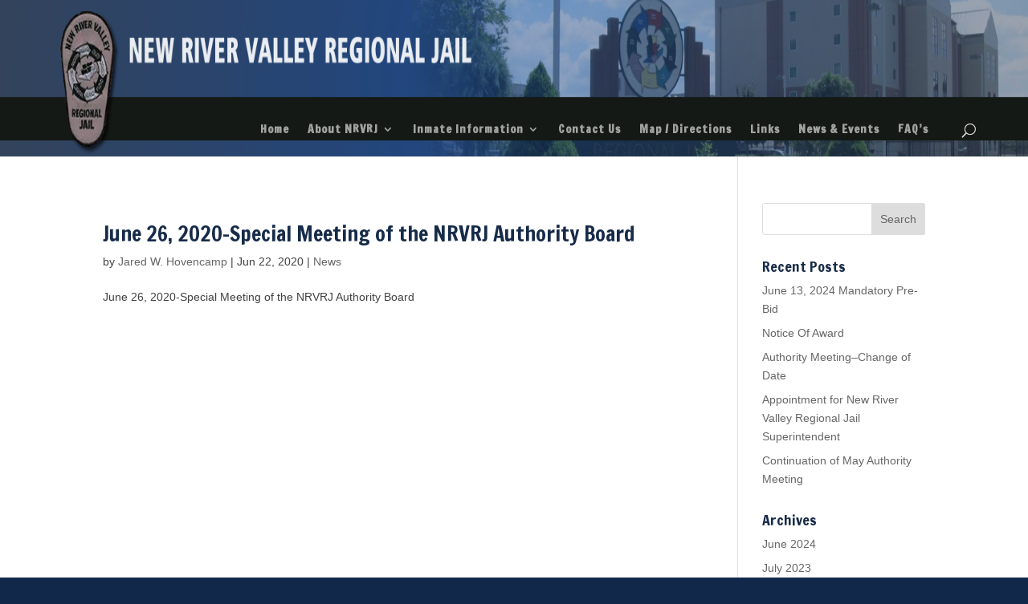

--- FILE ---
content_type: text/html; charset=UTF-8
request_url: http://www.nrvrj.org/2020/06/
body_size: 13546
content:
<!DOCTYPE html>
<html lang="en-US">
<head>
	<meta charset="UTF-8" />
<meta http-equiv="X-UA-Compatible" content="IE=edge">
	<link rel="pingback" href="http://www.nrvrj.org/xmlrpc.php" />

	<script type="text/javascript">
		document.documentElement.className = 'js';
	</script>

	<meta name='robots' content='noindex, follow' />

	<!-- This site is optimized with the Yoast SEO plugin v26.1.1 - https://yoast.com/wordpress/plugins/seo/ -->
	<title>June 2020 | New River Valley Regional Jail</title>
	<meta property="og:locale" content="en_US" />
	<meta property="og:type" content="website" />
	<meta property="og:title" content="June 2020 | New River Valley Regional Jail" />
	<meta property="og:url" content="http://www.nrvrj.org/2020/06/" />
	<meta property="og:site_name" content="New River Valley Regional Jail" />
	<meta name="twitter:card" content="summary_large_image" />
	<script type="application/ld+json" class="yoast-schema-graph">{"@context":"https://schema.org","@graph":[{"@type":"CollectionPage","@id":"http://www.nrvrj.org/2020/06/","url":"http://www.nrvrj.org/2020/06/","name":"June 2020 | New River Valley Regional Jail","isPartOf":{"@id":"http://www.nrvrj.org/#website"},"breadcrumb":{"@id":"http://www.nrvrj.org/2020/06/#breadcrumb"},"inLanguage":"en-US"},{"@type":"BreadcrumbList","@id":"http://www.nrvrj.org/2020/06/#breadcrumb","itemListElement":[{"@type":"ListItem","position":1,"name":"Home","item":"http://www.nrvrj.org/"},{"@type":"ListItem","position":2,"name":"Archives for June 2020"}]},{"@type":"WebSite","@id":"http://www.nrvrj.org/#website","url":"http://www.nrvrj.org/","name":"New River Valley Regional Jail","description":"","potentialAction":[{"@type":"SearchAction","target":{"@type":"EntryPoint","urlTemplate":"http://www.nrvrj.org/?s={search_term_string}"},"query-input":{"@type":"PropertyValueSpecification","valueRequired":true,"valueName":"search_term_string"}}],"inLanguage":"en-US"}]}</script>
	<!-- / Yoast SEO plugin. -->


<link rel='dns-prefetch' href='//www.nrvrj.org' />
<link rel='dns-prefetch' href='//fonts.googleapis.com' />
<link rel="alternate" type="application/rss+xml" title="New River Valley Regional Jail &raquo; Feed" href="http://www.nrvrj.org/feed/" />
<script type="text/javascript">
/* <![CDATA[ */
window._wpemojiSettings = {"baseUrl":"https:\/\/s.w.org\/images\/core\/emoji\/16.0.1\/72x72\/","ext":".png","svgUrl":"https:\/\/s.w.org\/images\/core\/emoji\/16.0.1\/svg\/","svgExt":".svg","source":{"concatemoji":"http:\/\/www.nrvrj.org\/wp-includes\/js\/wp-emoji-release.min.js?ver=6.8.3"}};
/*! This file is auto-generated */
!function(s,n){var o,i,e;function c(e){try{var t={supportTests:e,timestamp:(new Date).valueOf()};sessionStorage.setItem(o,JSON.stringify(t))}catch(e){}}function p(e,t,n){e.clearRect(0,0,e.canvas.width,e.canvas.height),e.fillText(t,0,0);var t=new Uint32Array(e.getImageData(0,0,e.canvas.width,e.canvas.height).data),a=(e.clearRect(0,0,e.canvas.width,e.canvas.height),e.fillText(n,0,0),new Uint32Array(e.getImageData(0,0,e.canvas.width,e.canvas.height).data));return t.every(function(e,t){return e===a[t]})}function u(e,t){e.clearRect(0,0,e.canvas.width,e.canvas.height),e.fillText(t,0,0);for(var n=e.getImageData(16,16,1,1),a=0;a<n.data.length;a++)if(0!==n.data[a])return!1;return!0}function f(e,t,n,a){switch(t){case"flag":return n(e,"\ud83c\udff3\ufe0f\u200d\u26a7\ufe0f","\ud83c\udff3\ufe0f\u200b\u26a7\ufe0f")?!1:!n(e,"\ud83c\udde8\ud83c\uddf6","\ud83c\udde8\u200b\ud83c\uddf6")&&!n(e,"\ud83c\udff4\udb40\udc67\udb40\udc62\udb40\udc65\udb40\udc6e\udb40\udc67\udb40\udc7f","\ud83c\udff4\u200b\udb40\udc67\u200b\udb40\udc62\u200b\udb40\udc65\u200b\udb40\udc6e\u200b\udb40\udc67\u200b\udb40\udc7f");case"emoji":return!a(e,"\ud83e\udedf")}return!1}function g(e,t,n,a){var r="undefined"!=typeof WorkerGlobalScope&&self instanceof WorkerGlobalScope?new OffscreenCanvas(300,150):s.createElement("canvas"),o=r.getContext("2d",{willReadFrequently:!0}),i=(o.textBaseline="top",o.font="600 32px Arial",{});return e.forEach(function(e){i[e]=t(o,e,n,a)}),i}function t(e){var t=s.createElement("script");t.src=e,t.defer=!0,s.head.appendChild(t)}"undefined"!=typeof Promise&&(o="wpEmojiSettingsSupports",i=["flag","emoji"],n.supports={everything:!0,everythingExceptFlag:!0},e=new Promise(function(e){s.addEventListener("DOMContentLoaded",e,{once:!0})}),new Promise(function(t){var n=function(){try{var e=JSON.parse(sessionStorage.getItem(o));if("object"==typeof e&&"number"==typeof e.timestamp&&(new Date).valueOf()<e.timestamp+604800&&"object"==typeof e.supportTests)return e.supportTests}catch(e){}return null}();if(!n){if("undefined"!=typeof Worker&&"undefined"!=typeof OffscreenCanvas&&"undefined"!=typeof URL&&URL.createObjectURL&&"undefined"!=typeof Blob)try{var e="postMessage("+g.toString()+"("+[JSON.stringify(i),f.toString(),p.toString(),u.toString()].join(",")+"));",a=new Blob([e],{type:"text/javascript"}),r=new Worker(URL.createObjectURL(a),{name:"wpTestEmojiSupports"});return void(r.onmessage=function(e){c(n=e.data),r.terminate(),t(n)})}catch(e){}c(n=g(i,f,p,u))}t(n)}).then(function(e){for(var t in e)n.supports[t]=e[t],n.supports.everything=n.supports.everything&&n.supports[t],"flag"!==t&&(n.supports.everythingExceptFlag=n.supports.everythingExceptFlag&&n.supports[t]);n.supports.everythingExceptFlag=n.supports.everythingExceptFlag&&!n.supports.flag,n.DOMReady=!1,n.readyCallback=function(){n.DOMReady=!0}}).then(function(){return e}).then(function(){var e;n.supports.everything||(n.readyCallback(),(e=n.source||{}).concatemoji?t(e.concatemoji):e.wpemoji&&e.twemoji&&(t(e.twemoji),t(e.wpemoji)))}))}((window,document),window._wpemojiSettings);
/* ]]> */
</script>
<meta content="Divi v.1.0.0" name="generator"/><style id='wp-emoji-styles-inline-css' type='text/css'>

	img.wp-smiley, img.emoji {
		display: inline !important;
		border: none !important;
		box-shadow: none !important;
		height: 1em !important;
		width: 1em !important;
		margin: 0 0.07em !important;
		vertical-align: -0.1em !important;
		background: none !important;
		padding: 0 !important;
	}
</style>
<link rel='stylesheet' id='wp-block-library-css' href='http://www.nrvrj.org/wp-includes/css/dist/block-library/style.min.css?ver=6.8.3' type='text/css' media='all' />
<style id='wp-block-library-theme-inline-css' type='text/css'>
.wp-block-audio :where(figcaption){color:#555;font-size:13px;text-align:center}.is-dark-theme .wp-block-audio :where(figcaption){color:#ffffffa6}.wp-block-audio{margin:0 0 1em}.wp-block-code{border:1px solid #ccc;border-radius:4px;font-family:Menlo,Consolas,monaco,monospace;padding:.8em 1em}.wp-block-embed :where(figcaption){color:#555;font-size:13px;text-align:center}.is-dark-theme .wp-block-embed :where(figcaption){color:#ffffffa6}.wp-block-embed{margin:0 0 1em}.blocks-gallery-caption{color:#555;font-size:13px;text-align:center}.is-dark-theme .blocks-gallery-caption{color:#ffffffa6}:root :where(.wp-block-image figcaption){color:#555;font-size:13px;text-align:center}.is-dark-theme :root :where(.wp-block-image figcaption){color:#ffffffa6}.wp-block-image{margin:0 0 1em}.wp-block-pullquote{border-bottom:4px solid;border-top:4px solid;color:currentColor;margin-bottom:1.75em}.wp-block-pullquote cite,.wp-block-pullquote footer,.wp-block-pullquote__citation{color:currentColor;font-size:.8125em;font-style:normal;text-transform:uppercase}.wp-block-quote{border-left:.25em solid;margin:0 0 1.75em;padding-left:1em}.wp-block-quote cite,.wp-block-quote footer{color:currentColor;font-size:.8125em;font-style:normal;position:relative}.wp-block-quote:where(.has-text-align-right){border-left:none;border-right:.25em solid;padding-left:0;padding-right:1em}.wp-block-quote:where(.has-text-align-center){border:none;padding-left:0}.wp-block-quote.is-large,.wp-block-quote.is-style-large,.wp-block-quote:where(.is-style-plain){border:none}.wp-block-search .wp-block-search__label{font-weight:700}.wp-block-search__button{border:1px solid #ccc;padding:.375em .625em}:where(.wp-block-group.has-background){padding:1.25em 2.375em}.wp-block-separator.has-css-opacity{opacity:.4}.wp-block-separator{border:none;border-bottom:2px solid;margin-left:auto;margin-right:auto}.wp-block-separator.has-alpha-channel-opacity{opacity:1}.wp-block-separator:not(.is-style-wide):not(.is-style-dots){width:100px}.wp-block-separator.has-background:not(.is-style-dots){border-bottom:none;height:1px}.wp-block-separator.has-background:not(.is-style-wide):not(.is-style-dots){height:2px}.wp-block-table{margin:0 0 1em}.wp-block-table td,.wp-block-table th{word-break:normal}.wp-block-table :where(figcaption){color:#555;font-size:13px;text-align:center}.is-dark-theme .wp-block-table :where(figcaption){color:#ffffffa6}.wp-block-video :where(figcaption){color:#555;font-size:13px;text-align:center}.is-dark-theme .wp-block-video :where(figcaption){color:#ffffffa6}.wp-block-video{margin:0 0 1em}:root :where(.wp-block-template-part.has-background){margin-bottom:0;margin-top:0;padding:1.25em 2.375em}
</style>
<style id='global-styles-inline-css' type='text/css'>
:root{--wp--preset--aspect-ratio--square: 1;--wp--preset--aspect-ratio--4-3: 4/3;--wp--preset--aspect-ratio--3-4: 3/4;--wp--preset--aspect-ratio--3-2: 3/2;--wp--preset--aspect-ratio--2-3: 2/3;--wp--preset--aspect-ratio--16-9: 16/9;--wp--preset--aspect-ratio--9-16: 9/16;--wp--preset--color--black: #000000;--wp--preset--color--cyan-bluish-gray: #abb8c3;--wp--preset--color--white: #ffffff;--wp--preset--color--pale-pink: #f78da7;--wp--preset--color--vivid-red: #cf2e2e;--wp--preset--color--luminous-vivid-orange: #ff6900;--wp--preset--color--luminous-vivid-amber: #fcb900;--wp--preset--color--light-green-cyan: #7bdcb5;--wp--preset--color--vivid-green-cyan: #00d084;--wp--preset--color--pale-cyan-blue: #8ed1fc;--wp--preset--color--vivid-cyan-blue: #0693e3;--wp--preset--color--vivid-purple: #9b51e0;--wp--preset--gradient--vivid-cyan-blue-to-vivid-purple: linear-gradient(135deg,rgba(6,147,227,1) 0%,rgb(155,81,224) 100%);--wp--preset--gradient--light-green-cyan-to-vivid-green-cyan: linear-gradient(135deg,rgb(122,220,180) 0%,rgb(0,208,130) 100%);--wp--preset--gradient--luminous-vivid-amber-to-luminous-vivid-orange: linear-gradient(135deg,rgba(252,185,0,1) 0%,rgba(255,105,0,1) 100%);--wp--preset--gradient--luminous-vivid-orange-to-vivid-red: linear-gradient(135deg,rgba(255,105,0,1) 0%,rgb(207,46,46) 100%);--wp--preset--gradient--very-light-gray-to-cyan-bluish-gray: linear-gradient(135deg,rgb(238,238,238) 0%,rgb(169,184,195) 100%);--wp--preset--gradient--cool-to-warm-spectrum: linear-gradient(135deg,rgb(74,234,220) 0%,rgb(151,120,209) 20%,rgb(207,42,186) 40%,rgb(238,44,130) 60%,rgb(251,105,98) 80%,rgb(254,248,76) 100%);--wp--preset--gradient--blush-light-purple: linear-gradient(135deg,rgb(255,206,236) 0%,rgb(152,150,240) 100%);--wp--preset--gradient--blush-bordeaux: linear-gradient(135deg,rgb(254,205,165) 0%,rgb(254,45,45) 50%,rgb(107,0,62) 100%);--wp--preset--gradient--luminous-dusk: linear-gradient(135deg,rgb(255,203,112) 0%,rgb(199,81,192) 50%,rgb(65,88,208) 100%);--wp--preset--gradient--pale-ocean: linear-gradient(135deg,rgb(255,245,203) 0%,rgb(182,227,212) 50%,rgb(51,167,181) 100%);--wp--preset--gradient--electric-grass: linear-gradient(135deg,rgb(202,248,128) 0%,rgb(113,206,126) 100%);--wp--preset--gradient--midnight: linear-gradient(135deg,rgb(2,3,129) 0%,rgb(40,116,252) 100%);--wp--preset--font-size--small: 13px;--wp--preset--font-size--medium: 20px;--wp--preset--font-size--large: 36px;--wp--preset--font-size--x-large: 42px;--wp--preset--spacing--20: 0.44rem;--wp--preset--spacing--30: 0.67rem;--wp--preset--spacing--40: 1rem;--wp--preset--spacing--50: 1.5rem;--wp--preset--spacing--60: 2.25rem;--wp--preset--spacing--70: 3.38rem;--wp--preset--spacing--80: 5.06rem;--wp--preset--shadow--natural: 6px 6px 9px rgba(0, 0, 0, 0.2);--wp--preset--shadow--deep: 12px 12px 50px rgba(0, 0, 0, 0.4);--wp--preset--shadow--sharp: 6px 6px 0px rgba(0, 0, 0, 0.2);--wp--preset--shadow--outlined: 6px 6px 0px -3px rgba(255, 255, 255, 1), 6px 6px rgba(0, 0, 0, 1);--wp--preset--shadow--crisp: 6px 6px 0px rgba(0, 0, 0, 1);}:root { --wp--style--global--content-size: 823px;--wp--style--global--wide-size: 1080px; }:where(body) { margin: 0; }.wp-site-blocks > .alignleft { float: left; margin-right: 2em; }.wp-site-blocks > .alignright { float: right; margin-left: 2em; }.wp-site-blocks > .aligncenter { justify-content: center; margin-left: auto; margin-right: auto; }:where(.is-layout-flex){gap: 0.5em;}:where(.is-layout-grid){gap: 0.5em;}.is-layout-flow > .alignleft{float: left;margin-inline-start: 0;margin-inline-end: 2em;}.is-layout-flow > .alignright{float: right;margin-inline-start: 2em;margin-inline-end: 0;}.is-layout-flow > .aligncenter{margin-left: auto !important;margin-right: auto !important;}.is-layout-constrained > .alignleft{float: left;margin-inline-start: 0;margin-inline-end: 2em;}.is-layout-constrained > .alignright{float: right;margin-inline-start: 2em;margin-inline-end: 0;}.is-layout-constrained > .aligncenter{margin-left: auto !important;margin-right: auto !important;}.is-layout-constrained > :where(:not(.alignleft):not(.alignright):not(.alignfull)){max-width: var(--wp--style--global--content-size);margin-left: auto !important;margin-right: auto !important;}.is-layout-constrained > .alignwide{max-width: var(--wp--style--global--wide-size);}body .is-layout-flex{display: flex;}.is-layout-flex{flex-wrap: wrap;align-items: center;}.is-layout-flex > :is(*, div){margin: 0;}body .is-layout-grid{display: grid;}.is-layout-grid > :is(*, div){margin: 0;}body{padding-top: 0px;padding-right: 0px;padding-bottom: 0px;padding-left: 0px;}:root :where(.wp-element-button, .wp-block-button__link){background-color: #32373c;border-width: 0;color: #fff;font-family: inherit;font-size: inherit;line-height: inherit;padding: calc(0.667em + 2px) calc(1.333em + 2px);text-decoration: none;}.has-black-color{color: var(--wp--preset--color--black) !important;}.has-cyan-bluish-gray-color{color: var(--wp--preset--color--cyan-bluish-gray) !important;}.has-white-color{color: var(--wp--preset--color--white) !important;}.has-pale-pink-color{color: var(--wp--preset--color--pale-pink) !important;}.has-vivid-red-color{color: var(--wp--preset--color--vivid-red) !important;}.has-luminous-vivid-orange-color{color: var(--wp--preset--color--luminous-vivid-orange) !important;}.has-luminous-vivid-amber-color{color: var(--wp--preset--color--luminous-vivid-amber) !important;}.has-light-green-cyan-color{color: var(--wp--preset--color--light-green-cyan) !important;}.has-vivid-green-cyan-color{color: var(--wp--preset--color--vivid-green-cyan) !important;}.has-pale-cyan-blue-color{color: var(--wp--preset--color--pale-cyan-blue) !important;}.has-vivid-cyan-blue-color{color: var(--wp--preset--color--vivid-cyan-blue) !important;}.has-vivid-purple-color{color: var(--wp--preset--color--vivid-purple) !important;}.has-black-background-color{background-color: var(--wp--preset--color--black) !important;}.has-cyan-bluish-gray-background-color{background-color: var(--wp--preset--color--cyan-bluish-gray) !important;}.has-white-background-color{background-color: var(--wp--preset--color--white) !important;}.has-pale-pink-background-color{background-color: var(--wp--preset--color--pale-pink) !important;}.has-vivid-red-background-color{background-color: var(--wp--preset--color--vivid-red) !important;}.has-luminous-vivid-orange-background-color{background-color: var(--wp--preset--color--luminous-vivid-orange) !important;}.has-luminous-vivid-amber-background-color{background-color: var(--wp--preset--color--luminous-vivid-amber) !important;}.has-light-green-cyan-background-color{background-color: var(--wp--preset--color--light-green-cyan) !important;}.has-vivid-green-cyan-background-color{background-color: var(--wp--preset--color--vivid-green-cyan) !important;}.has-pale-cyan-blue-background-color{background-color: var(--wp--preset--color--pale-cyan-blue) !important;}.has-vivid-cyan-blue-background-color{background-color: var(--wp--preset--color--vivid-cyan-blue) !important;}.has-vivid-purple-background-color{background-color: var(--wp--preset--color--vivid-purple) !important;}.has-black-border-color{border-color: var(--wp--preset--color--black) !important;}.has-cyan-bluish-gray-border-color{border-color: var(--wp--preset--color--cyan-bluish-gray) !important;}.has-white-border-color{border-color: var(--wp--preset--color--white) !important;}.has-pale-pink-border-color{border-color: var(--wp--preset--color--pale-pink) !important;}.has-vivid-red-border-color{border-color: var(--wp--preset--color--vivid-red) !important;}.has-luminous-vivid-orange-border-color{border-color: var(--wp--preset--color--luminous-vivid-orange) !important;}.has-luminous-vivid-amber-border-color{border-color: var(--wp--preset--color--luminous-vivid-amber) !important;}.has-light-green-cyan-border-color{border-color: var(--wp--preset--color--light-green-cyan) !important;}.has-vivid-green-cyan-border-color{border-color: var(--wp--preset--color--vivid-green-cyan) !important;}.has-pale-cyan-blue-border-color{border-color: var(--wp--preset--color--pale-cyan-blue) !important;}.has-vivid-cyan-blue-border-color{border-color: var(--wp--preset--color--vivid-cyan-blue) !important;}.has-vivid-purple-border-color{border-color: var(--wp--preset--color--vivid-purple) !important;}.has-vivid-cyan-blue-to-vivid-purple-gradient-background{background: var(--wp--preset--gradient--vivid-cyan-blue-to-vivid-purple) !important;}.has-light-green-cyan-to-vivid-green-cyan-gradient-background{background: var(--wp--preset--gradient--light-green-cyan-to-vivid-green-cyan) !important;}.has-luminous-vivid-amber-to-luminous-vivid-orange-gradient-background{background: var(--wp--preset--gradient--luminous-vivid-amber-to-luminous-vivid-orange) !important;}.has-luminous-vivid-orange-to-vivid-red-gradient-background{background: var(--wp--preset--gradient--luminous-vivid-orange-to-vivid-red) !important;}.has-very-light-gray-to-cyan-bluish-gray-gradient-background{background: var(--wp--preset--gradient--very-light-gray-to-cyan-bluish-gray) !important;}.has-cool-to-warm-spectrum-gradient-background{background: var(--wp--preset--gradient--cool-to-warm-spectrum) !important;}.has-blush-light-purple-gradient-background{background: var(--wp--preset--gradient--blush-light-purple) !important;}.has-blush-bordeaux-gradient-background{background: var(--wp--preset--gradient--blush-bordeaux) !important;}.has-luminous-dusk-gradient-background{background: var(--wp--preset--gradient--luminous-dusk) !important;}.has-pale-ocean-gradient-background{background: var(--wp--preset--gradient--pale-ocean) !important;}.has-electric-grass-gradient-background{background: var(--wp--preset--gradient--electric-grass) !important;}.has-midnight-gradient-background{background: var(--wp--preset--gradient--midnight) !important;}.has-small-font-size{font-size: var(--wp--preset--font-size--small) !important;}.has-medium-font-size{font-size: var(--wp--preset--font-size--medium) !important;}.has-large-font-size{font-size: var(--wp--preset--font-size--large) !important;}.has-x-large-font-size{font-size: var(--wp--preset--font-size--x-large) !important;}
:where(.wp-block-post-template.is-layout-flex){gap: 1.25em;}:where(.wp-block-post-template.is-layout-grid){gap: 1.25em;}
:where(.wp-block-columns.is-layout-flex){gap: 2em;}:where(.wp-block-columns.is-layout-grid){gap: 2em;}
:root :where(.wp-block-pullquote){font-size: 1.5em;line-height: 1.6;}
</style>
<link rel='stylesheet' id='et_monarch-css-css' href='http://www.nrvrj.org/wp-content/plugins/monarch/css/style.css?ver=1.4.14' type='text/css' media='all' />
<link rel='stylesheet' id='et-gf-open-sans-css' href='http://fonts.googleapis.com/css?family=Open+Sans:400,700' type='text/css' media='all' />
<link rel='stylesheet' id='divi-style-parent-css' href='http://www.nrvrj.org/wp-content/themes/Divi/style-static.min.css?ver=4.27.4' type='text/css' media='all' />
<link rel='stylesheet' id='divi-style-css' href='http://www.nrvrj.org/wp-content/themes/Divi-child/style.css?ver=4.27.4' type='text/css' media='all' />
<script type="text/javascript" src="http://www.nrvrj.org/wp-includes/js/jquery/jquery.min.js?ver=3.7.1" id="jquery-core-js"></script>
<script type="text/javascript" src="http://www.nrvrj.org/wp-includes/js/jquery/jquery-migrate.min.js?ver=3.4.1" id="jquery-migrate-js"></script>
<script type="text/javascript" src="http://www.nrvrj.org/wp-content/plugins/google-analyticator/external-tracking.min.js?ver=6.5.7" id="ga-external-tracking-js"></script>
<link rel="https://api.w.org/" href="http://www.nrvrj.org/wp-json/" /><link rel="EditURI" type="application/rsd+xml" title="RSD" href="http://www.nrvrj.org/xmlrpc.php?rsd" />
<meta name="generator" content="WordPress 6.8.3" />
	<!-- Google tag (gtag.js) -->
	<script async src="https://www.googletagmanager.com/gtag/js?id=G-26NW7TV24R"></script>
	<script>
	  window.dataLayer = window.dataLayer || [];
	  function gtag(){dataLayer.push(arguments);}
	  gtag('js', new Date());

	  gtag('config', "G-26NW7TV24R");
	</script>
<style type="text/css" id="et-social-custom-css">
				
			</style><meta name="viewport" content="width=device-width, initial-scale=1.0, maximum-scale=1.0, user-scalable=0" /><style type="text/css" id="custom-background-css">
body.custom-background { background-color: #11284a; background-image: url("http://www.nrvrj.org/wp-content/uploads/2016/11/new-river-valley-regional-jail-va.jpg"); background-position: center top; background-size: auto; background-repeat: repeat-y; background-attachment: scroll; }
</style>
	<!-- Google Analytics Tracking by Google Analyticator 6.5.7 -->
<script type="text/javascript">
    var analyticsFileTypes = [];
    var analyticsSnippet = 'disabled';
    var analyticsEventTracking = 'enabled';
</script>
<script type="text/javascript">
	(function(i,s,o,g,r,a,m){i['GoogleAnalyticsObject']=r;i[r]=i[r]||function(){
	(i[r].q=i[r].q||[]).push(arguments)},i[r].l=1*new Date();a=s.createElement(o),
	m=s.getElementsByTagName(o)[0];a.async=1;a.src=g;m.parentNode.insertBefore(a,m)
	})(window,document,'script','//www.google-analytics.com/analytics.js','ga');
	ga('create', 'UA-88679282-1', 'auto');
 
	ga('send', 'pageview');
</script>
<style id="et-divi-customizer-global-cached-inline-styles">body,.et_pb_column_1_2 .et_quote_content blockquote cite,.et_pb_column_1_2 .et_link_content a.et_link_main_url,.et_pb_column_1_3 .et_quote_content blockquote cite,.et_pb_column_3_8 .et_quote_content blockquote cite,.et_pb_column_1_4 .et_quote_content blockquote cite,.et_pb_blog_grid .et_quote_content blockquote cite,.et_pb_column_1_3 .et_link_content a.et_link_main_url,.et_pb_column_3_8 .et_link_content a.et_link_main_url,.et_pb_column_1_4 .et_link_content a.et_link_main_url,.et_pb_blog_grid .et_link_content a.et_link_main_url,body .et_pb_bg_layout_light .et_pb_post p,body .et_pb_bg_layout_dark .et_pb_post p{font-size:14px}.et_pb_slide_content,.et_pb_best_value{font-size:15px}body{color:#424242}h1,h2,h3,h4,h5,h6{color:#172b49}#et_search_icon:hover,.mobile_menu_bar:before,.mobile_menu_bar:after,.et_toggle_slide_menu:after,.et-social-icon a:hover,.et_pb_sum,.et_pb_pricing li a,.et_pb_pricing_table_button,.et_overlay:before,.entry-summary p.price ins,.et_pb_member_social_links a:hover,.et_pb_widget li a:hover,.et_pb_filterable_portfolio .et_pb_portfolio_filters li a.active,.et_pb_filterable_portfolio .et_pb_portofolio_pagination ul li a.active,.et_pb_gallery .et_pb_gallery_pagination ul li a.active,.wp-pagenavi span.current,.wp-pagenavi a:hover,.nav-single a,.tagged_as a,.posted_in a{color:#162a49}.et_pb_contact_submit,.et_password_protected_form .et_submit_button,.et_pb_bg_layout_light .et_pb_newsletter_button,.comment-reply-link,.form-submit .et_pb_button,.et_pb_bg_layout_light .et_pb_promo_button,.et_pb_bg_layout_light .et_pb_more_button,.et_pb_contact p input[type="checkbox"]:checked+label i:before,.et_pb_bg_layout_light.et_pb_module.et_pb_button{color:#162a49}.footer-widget h4{color:#162a49}.et-search-form,.nav li ul,.et_mobile_menu,.footer-widget li:before,.et_pb_pricing li:before,blockquote{border-color:#162a49}.et_pb_counter_amount,.et_pb_featured_table .et_pb_pricing_heading,.et_quote_content,.et_link_content,.et_audio_content,.et_pb_post_slider.et_pb_bg_layout_dark,.et_slide_in_menu_container,.et_pb_contact p input[type="radio"]:checked+label i:before{background-color:#162a49}a{color:#11284a}#main-header,#main-header .nav li ul,.et-search-form,#main-header .et_mobile_menu{background-color:#162a49}.nav li ul{border-color:rgba(255,255,255,0.85)}.et_secondary_nav_enabled #page-container #top-header{background-color:#494949!important}#et-secondary-nav li ul{background-color:#494949}#et-secondary-nav li ul{background-color:#3a3a3a}.et_header_style_centered .mobile_nav .select_page,.et_header_style_split .mobile_nav .select_page,.et_nav_text_color_light #top-menu>li>a,.et_nav_text_color_dark #top-menu>li>a,#top-menu a,.et_mobile_menu li a,.et_nav_text_color_light .et_mobile_menu li a,.et_nav_text_color_dark .et_mobile_menu li a,#et_search_icon:before,.et_search_form_container input,span.et_close_search_field:after,#et-top-navigation .et-cart-info{color:rgba(255,255,255,0.6)}.et_search_form_container input::-moz-placeholder{color:rgba(255,255,255,0.6)}.et_search_form_container input::-webkit-input-placeholder{color:rgba(255,255,255,0.6)}.et_search_form_container input:-ms-input-placeholder{color:rgba(255,255,255,0.6)}#top-menu li a{font-size:17px}body.et_vertical_nav .container.et_search_form_container .et-search-form input{font-size:17px!important}#top-menu li a,.et_search_form_container input{letter-spacing:1px}.et_search_form_container input::-moz-placeholder{letter-spacing:1px}.et_search_form_container input::-webkit-input-placeholder{letter-spacing:1px}.et_search_form_container input:-ms-input-placeholder{letter-spacing:1px}#top-menu li.current-menu-ancestor>a,#top-menu li.current-menu-item>a,#top-menu li.current_page_item>a{color:rgba(255,255,255,0.81)}#main-footer .footer-widget h4,#main-footer .widget_block h1,#main-footer .widget_block h2,#main-footer .widget_block h3,#main-footer .widget_block h4,#main-footer .widget_block h5,#main-footer .widget_block h6{color:#adadad}.footer-widget li:before{border-color:#ffffff}.footer-widget,.footer-widget li,.footer-widget li a,#footer-info{font-size:16px}#footer-widgets .footer-widget li:before{top:10.6px}body .et_pb_button{background-color:#c1c1c1;border-width:1px!important;border-color:#1e73be}body.et_pb_button_helper_class .et_pb_button,body.et_pb_button_helper_class .et_pb_module.et_pb_button{color:#0a0a0a}@media only screen and (min-width:981px){.et_pb_section{padding:2% 0}.et_pb_fullwidth_section{padding:0}.et_pb_row{padding:1% 0}#main-footer .footer-widget h4,#main-footer .widget_block h1,#main-footer .widget_block h2,#main-footer .widget_block h3,#main-footer .widget_block h4,#main-footer .widget_block h5,#main-footer .widget_block h6{font-size:25px}.et_header_style_left #et-top-navigation,.et_header_style_split #et-top-navigation{padding:15px 0 0 0}.et_header_style_left #et-top-navigation nav>ul>li>a,.et_header_style_split #et-top-navigation nav>ul>li>a{padding-bottom:15px}.et_header_style_split .centered-inline-logo-wrap{width:30px;margin:-30px 0}.et_header_style_split .centered-inline-logo-wrap #logo{max-height:30px}.et_pb_svg_logo.et_header_style_split .centered-inline-logo-wrap #logo{height:30px}.et_header_style_centered #top-menu>li>a{padding-bottom:5px}.et_header_style_slide #et-top-navigation,.et_header_style_fullscreen #et-top-navigation{padding:6px 0 6px 0!important}.et_header_style_centered #main-header .logo_container{height:30px}#logo{max-height:48%}.et_pb_svg_logo #logo{height:48%}.et_header_style_centered.et_hide_primary_logo #main-header:not(.et-fixed-header) .logo_container,.et_header_style_centered.et_hide_fixed_logo #main-header.et-fixed-header .logo_container{height:5.4px}.et_fixed_nav #page-container .et-fixed-header#top-header{background-color:#494949!important}.et_fixed_nav #page-container .et-fixed-header#top-header #et-secondary-nav li ul{background-color:#494949}.et-fixed-header #top-menu a,.et-fixed-header #et_search_icon:before,.et-fixed-header #et_top_search .et-search-form input,.et-fixed-header .et_search_form_container input,.et-fixed-header .et_close_search_field:after,.et-fixed-header #et-top-navigation .et-cart-info{color:rgba(255,255,255,0.6)!important}.et-fixed-header .et_search_form_container input::-moz-placeholder{color:rgba(255,255,255,0.6)!important}.et-fixed-header .et_search_form_container input::-webkit-input-placeholder{color:rgba(255,255,255,0.6)!important}.et-fixed-header .et_search_form_container input:-ms-input-placeholder{color:rgba(255,255,255,0.6)!important}.et-fixed-header #top-menu li.current-menu-ancestor>a,.et-fixed-header #top-menu li.current-menu-item>a,.et-fixed-header #top-menu li.current_page_item>a{color:rgba(255,255,255,0.81)!important}}@media only screen and (min-width:1350px){.et_pb_row{padding:13px 0}.et_pb_section{padding:27px 0}.single.et_pb_pagebuilder_layout.et_full_width_page .et_post_meta_wrapper{padding-top:40px}.et_pb_fullwidth_section{padding:0}}	h1,h2,h3,h4,h5,h6{font-family:'Francois One',Helvetica,Arial,Lucida,sans-serif}body,input,textarea,select{font-family:'Droid Sans',sans-serif}#main-header,#et-top-navigation{font-family:'Francois One',Helvetica,Arial,Lucida,sans-serif}#logo{display:none!important}#main-header{background-image:url('http://www.nrvrj.org/wp-content/uploads/2016/11/nrvrj-visitation-1.jpg');background-repeat:no-repeat;background-position:top center;background-size:100% 100%}@media (max-width:980px) and (min-width:600px){#main-header{background-image:url('http://www.nrvrj.org/wp-content/uploads/2016/12/tablet-header.jpg');background-repeat:no-repeat;background-position:top left;background-size:100% 166px}.et_header_style_left #et-top-navigation,.et_header_style_split #et-top-navigation{padding-top:110px!important}.mobile_menu_bar:before{color:white!important}}@media (max-width:600px){#main-header{background-image:url('http://www.nrvrj.org/wp-content/uploads/2016/12/mobile-header-1.jpg');background-repeat:no-repeat;background-position:top left;background-size:600px 100%}.et_header_style_left #et-top-navigation,.et_header_style_split #et-top-navigation{padding-top:110px!important}.mobile_menu_bar:before{color:white!important}}.et_fullwidth_nav .et-search-form,.et_fullwidth_nav .et_close_search_field{top:53%!important}@media only screen and (min-width:980px){#et-top-navigation{clear:both;float:right;margin-left:0!important;padding-left:20px!important;padding-top:12%!important;padding-bottom:1%!important;padding-right:5%!important}body.et_pb_pagebuilder_layout #et-top-navigation{clear:both;float:right;margin-left:0!important;padding-left:20px!important;padding-top:8%!important;padding-bottom:1%!important;padding-right:5%!important}}.home-slider .et_pb_slide{background-size:100% 100%!important}.home-slider .et_pb_container{min-height:0!important}#main-footer .et_pb_widget a,#main-footer a,#main-footer a:hover{color:#9A9A9A}.home .et_pb_row_0{width:100%!important}.home .et_pb_section{padding:0!important}.et_pb_section_0{padding-top:1em!important}.home .et_pb_section_0{padding-top:0!important}.et_main_title,.entry-title{padding-top:1em!important}@media (min-width:980px){.single-col-grid .et_pb_grid_item{width:100%!important;clear:both!important;float:none!important}.single-col-grid .et_pb_grid_item a{display:block!important}.single-col-grid .et_portfolio_image,.single-col-grid .et_pb_image_container{width:35%!important;float:left!important;margin:0.5em!important}.single-col-grid .et_pb_grid_item h2{text-align:center}}.home .entry-content{background-color:inherit!important}ul.sub-menu li a{padding:6px 0!important;width:300px!important}ul.sub-menu{width:300px!important}.nav li li ul{left:300px!important;background-color:#2c4d7f!important}#main-footer .et_pb_widget a,#main-footer a,#main-footer a:hover{color:#D2D2D2}.menu-item{padding-right:40px!important}.et_fullwidth_nav #main-header .container{padding:0!important}html{overflow-x:hidden!important}.single-project .et_main_title+img{display:none!important}.et_pb_button{width:100%!important}#top-menu li .menu-item-has-children>a:first-child:after{padding-right:10px!important}ol li{padding-bottom:1em}.grid-33 .et_pb_grid_item{width:30%!important;margin-right:3%!important}.grid-33 .et_pb_grid_item:nth-child(2n+1){clear:none!important}.grid-33 .et_pb_grid_item:nth-child(3n+1){clear:both!important}@media (min-width:1300px){.et_pb_section{width:70%;margin-left:auto!important;margin-right:auto!important}}.home .et_pb_section{width:100%!important}body{background-size:100%!important}.home{background-size:auto!important}.et_pb_text a{color:#3d6cb1!important}@media (max-width:1350px){#top-menu li a{font-size:14px!important}#top-menu li{padding-right:20px!important}}#field_1_1000 .gfield_repeater_items .gfield_repeater_item .gfield_repeater_cell,#field_1_2000 .gfield_repeater_items .gfield_repeater_item .gfield_repeater_cell{display:inline-block;text-align:center;padding-left:1%;padding-right:1%}#field_1_1000 .gfield_repeater_items .gfield_repeater_item .gfield_repeater_cell .gfield_label,#field_1_2000 .gfield_repeater_items .gfield_repeater_item .gfield_repeater_cell .gfield_label{color:rgba(35,40,45,1)}#field_1_1000 .gfield_repeater_items .gfield_repeater_item .gfield_repeater_cell input,#field_1_2000 .gfield_repeater_items .gfield_repeater_item .gfield_repeater_cell input{width:100%}#field_1_1000 .gfield_repeater_items .gfield_repeater_item .gfield_repeater_cell ul.gfield_radio,#field_1_2000 .gfield_repeater_items .gfield_repeater_item .gfield_repeater_cell ul.gfield_radio{padding:0!important}#field_1_1000 .gfield_repeater_items .gfield_repeater_item .gfield_repeater_cell ul.gfield_radio li,#field_1_2000 .gfield_repeater_items .gfield_repeater_item .gfield_repeater_cell ul.gfield_radio li{display:inline-block;padding-left:20px!important}#field_1_1000 .gfield_repeater_items .gfield_repeater_item .gfield_repeater_cell .gfield_label,#field_1_2000 .gfield_repeater_items .gfield_repeater_item .gfield_repeater_cell .gfield_label,#field_1_3000 .gfield_repeater_items .gfield_repeater_item .gfield_repeater_cell .gfield_label,#field_1_3000 .gfield_repeater_items .gfield_repeater_item .gfield_repeater_cell label,#field_1_4000 .gfield_repeater_items .gfield_repeater_item .gfield_repeater_cell label,#field_1_4000 .gfield_repeater_items .gfield_repeater_item .gfield_repeater_cell .gfield_label,.gfield_repeater_items .gfield_repeater_item .gfield_repeater_cell .gfield_label,.gfield_repeater_items .gfield_repeater_item .gfield_repeater_cell label{color:rgba(35,40,45,1)}#field_1_2000 .gfield_repeater_items .gfield_repeater_item .gfield_repeater_cell ul.gfield_radio li.gchoice_1_2004_0,#field_1_2000 .gfield_repeater_items .gfield_repeater_item .gfield_repeater_cell ul.gfield_radio li.gchoice_1_2005_0{padding-left:0!important}#field_1_3000 div.gfield_repeater_cell:nth-child(3),#field_1_3000 div.gfield_repeater_cell:nth-child(4),#field_1_3000 div.gfield_repeater_cell:nth-child(5),#field_1_3000 div.gfield_repeater_cell:nth-child(6),#field_1_3000 div.gfield_repeater_cell:nth-child(7),#field_1_3000 div.gfield_repeater_cell:nth-child(8),#field_1_3000 div.gfield_repeater_cell:nth-child(9),#field_1_3000 div.gfield_repeater_cell:nth-child(10),#field_1_3000 div.gfield_repeater_cell:nth-child(12),#field_1_3000 div.gfield_repeater_cell:nth-child(13),#field_1_3000 div.gfield_repeater_cell:nth-child(14),#field_1_3000 div.gfield_repeater_cell:nth-child(15),#field_1_4000 div.gfield_repeater_cell:nth-child(3),#field_1_4000 div.gfield_repeater_cell:nth-child(4),#field_1_4000 div.gfield_repeater_cell:nth-child(5){display:inline-block;width:25%}#field_1_3000 div.gfield_repeater_cell:nth-child(3) input,#field_1_3000 div.gfield_repeater_cell:nth-child(4) input,#field_1_3000 div.gfield_repeater_cell:nth-child(5) input,#field_1_3000 div.gfield_repeater_cell:nth-child(6) input,#field_1_3000 div.gfield_repeater_cell:nth-child(7) input,#field_1_3000 div.gfield_repeater_cell:nth-child(8) input,#field_1_3000 div.gfield_repeater_cell:nth-child(9) input,#field_1_3000 div.gfield_repeater_cell:nth-child(10) input,#field_1_3000 div.gfield_repeater_cell:nth-child(12) input,#field_1_3000 div.gfield_repeater_cell:nth-child(13) input,#field_1_3000 div.gfield_repeater_cell:nth-child(14) input,#field_1_3000 div.gfield_repeater_cell:nth-child(15) input,#field_1_4000 div.gfield_repeater_cell:nth-child(3) input,#field_1_4000 div.gfield_repeater_cell:nth-child(4) input,#field_1_4000 div.gfield_repeater_cell:nth-child(5) input{width:90%}body.page-id-1865 div.container,body.page-id-1899 div.container{max-width:1200px!important}.gfield_list_icons img{max-width:45%!important}.gform_page_footer{padding:2%!important}.gform_confirmation_wrapper{padding-bottom:3%!important}</style></head>
<body class="archive date custom-background wp-theme-Divi wp-child-theme-Divi-child et_monarch et_pb_button_helper_class et_fullwidth_nav et_non_fixed_nav et_show_nav et_hide_primary_logo et_hide_fixed_logo et_primary_nav_dropdown_animation_fade et_secondary_nav_dropdown_animation_fade et_header_style_left et_pb_footer_columns3 et_pb_gutter osx et_pb_gutters2 et_right_sidebar et_divi_theme et-db">
	<div id="page-container">

	
	
			<header id="main-header" data-height-onload="30">
			<div class="container clearfix et_menu_container">
							<div class="logo_container">
					<span class="logo_helper"></span>
					<a href="http://www.nrvrj.org/">
						<img src="http://www.nrvrj.org/wp-content/themes/Divi/images/logo.png" width="93" height="43" alt="New River Valley Regional Jail" id="logo" data-height-percentage="48" />
					</a>
				</div>
							<div id="et-top-navigation" data-height="30" data-fixed-height="40">
											<nav id="top-menu-nav">
						<ul id="top-menu" class="nav"><li id="menu-item-229" class="menu-item menu-item-type-post_type menu-item-object-page menu-item-home menu-item-229"><a href="http://www.nrvrj.org/">Home</a></li>
<li id="menu-item-296" class="menu-item menu-item-type-post_type menu-item-object-page menu-item-has-children menu-item-296"><a href="http://www.nrvrj.org/about-nrvrj-radford-va/">About NRVRJ</a>
<ul class="sub-menu">
	<li id="menu-item-299" class="menu-item menu-item-type-post_type menu-item-object-page menu-item-has-children menu-item-299"><a href="http://www.nrvrj.org/employment-dublin-va/">Employment</a>
	<ul class="sub-menu">
		<li id="menu-item-302" class="menu-item menu-item-type-post_type menu-item-object-page menu-item-302"><a href="http://www.nrvrj.org/positions-and-salaries/">Open Positions and Salaries</a></li>
		<li id="menu-item-301" class="menu-item menu-item-type-post_type menu-item-object-page menu-item-301"><a href="http://www.nrvrj.org/employee-training-opportunities/">Employee Training Opportunities</a></li>
		<li id="menu-item-300" class="menu-item menu-item-type-post_type menu-item-object-page menu-item-300"><a href="http://www.nrvrj.org/employee-benefits/">Employee Benefits</a></li>
		<li id="menu-item-1474" class="menu-item menu-item-type-post_type menu-item-object-page menu-item-1474"><a href="http://www.nrvrj.org/new-officer-testing-information/">New Officer Testing Information</a></li>
		<li id="menu-item-1904" class="menu-item menu-item-type-post_type menu-item-object-page menu-item-1904"><a href="http://www.nrvrj.org/job-application/">Application</a></li>
		<li id="menu-item-1905" class="menu-item menu-item-type-post_type menu-item-object-page menu-item-1905"><a href="http://www.nrvrj.org/personal-history-statement/">Personal History Statement</a></li>
	</ul>
</li>
	<li id="menu-item-304" class="menu-item menu-item-type-post_type menu-item-object-page menu-item-has-children menu-item-304"><a href="http://www.nrvrj.org/nrvrj-authority/">NRVRJ Authority</a>
	<ul class="sub-menu">
		<li id="menu-item-303" class="menu-item menu-item-type-post_type menu-item-object-page menu-item-303"><a href="http://www.nrvrj.org/meeting-minutes/">Meeting Minutes</a></li>
	</ul>
</li>
	<li id="menu-item-305" class="menu-item menu-item-type-post_type menu-item-object-page menu-item-305"><a href="http://www.nrvrj.org/financial-reports/">Financial Reports</a></li>
	<li id="menu-item-306" class="menu-item menu-item-type-post_type menu-item-object-page menu-item-306"><a href="http://www.nrvrj.org/goals-and-objectives-pulaski-county-va/">Goals and Objectives</a></li>
	<li id="menu-item-450" class="menu-item menu-item-type-post_type menu-item-object-post menu-item-450"><a href="http://www.nrvrj.org/life-choices-initiative/">Life Choices</a></li>
	<li id="menu-item-308" class="menu-item menu-item-type-post_type menu-item-object-page menu-item-308"><a href="http://www.nrvrj.org/mission-statement-philosophy/">Mission Statement and Philosophy</a></li>
	<li id="menu-item-309" class="menu-item menu-item-type-post_type menu-item-object-page menu-item-309"><a href="http://www.nrvrj.org/prea-statement/">PREA Statement</a></li>
	<li id="menu-item-667" class="menu-item menu-item-type-post_type menu-item-object-page menu-item-667"><a href="http://www.nrvrj.org/foia-statement/">FOIA Statement</a></li>
	<li id="menu-item-310" class="menu-item menu-item-type-post_type menu-item-object-page menu-item-310"><a href="http://www.nrvrj.org/request-for-proposals/">Request for Proposals</a></li>
</ul>
</li>
<li id="menu-item-313" class="menu-item menu-item-type-post_type menu-item-object-page menu-item-has-children menu-item-313"><a href="http://www.nrvrj.org/inmate-information/">Inmate Information</a>
<ul class="sub-menu">
	<li id="menu-item-311" class="menu-item menu-item-type-post_type menu-item-object-page menu-item-311"><a href="http://www.nrvrj.org/inmate-accounts/">Inmate Accounts</a></li>
	<li id="menu-item-312" class="menu-item menu-item-type-post_type menu-item-object-page menu-item-312"><a href="http://www.nrvrj.org/inmate-bonding/">Inmate Bonding</a></li>
	<li id="menu-item-315" class="menu-item menu-item-type-custom menu-item-object-custom menu-item-315"><a target="_blank" href="http://iml.nrvrj.org:8085/IML">Inmate Lookup</a></li>
	<li id="menu-item-314" class="menu-item menu-item-type-post_type menu-item-object-page menu-item-314"><a href="http://www.nrvrj.org/inmate-mail/">Inmate Mail</a></li>
	<li id="menu-item-318" class="menu-item menu-item-type-post_type menu-item-object-page menu-item-318"><a href="http://www.nrvrj.org/inmate-telephones/">Inmate Telephones</a></li>
	<li id="menu-item-316" class="menu-item menu-item-type-post_type menu-item-object-page menu-item-316"><a href="http://www.nrvrj.org/inmate-programs/">Inmate Programs</a></li>
	<li id="menu-item-317" class="menu-item menu-item-type-post_type menu-item-object-page menu-item-317"><a href="http://www.nrvrj.org/inmate-property/">Inmate Property</a></li>
	<li id="menu-item-322" class="menu-item menu-item-type-post_type menu-item-object-page menu-item-has-children menu-item-322"><a href="http://www.nrvrj.org/inmate-visitation/">Inmate Visitation</a>
	<ul class="sub-menu">
		<li id="menu-item-319" class="menu-item menu-item-type-post_type menu-item-object-page menu-item-319"><a href="http://www.nrvrj.org/attorney-visitation-floyd-va/">Attorney Visitation</a></li>
		<li id="menu-item-320" class="menu-item menu-item-type-post_type menu-item-object-page menu-item-320"><a href="http://www.nrvrj.org/clergy-visitation/">Clergy Visitation</a></li>
		<li id="menu-item-321" class="menu-item menu-item-type-post_type menu-item-object-page menu-item-321"><a href="http://www.nrvrj.org/family-friends-visitation-jail-visits/">Family and Friends Visitation</a></li>
	</ul>
</li>
</ul>
</li>
<li id="menu-item-327" class="menu-item menu-item-type-post_type menu-item-object-page menu-item-327"><a href="http://www.nrvrj.org/contact-us-pulaski-va/">Contact Us</a></li>
<li id="menu-item-329" class="menu-item menu-item-type-post_type menu-item-object-page menu-item-329"><a href="http://www.nrvrj.org/map-directions/">Map / Directions</a></li>
<li id="menu-item-328" class="menu-item menu-item-type-post_type menu-item-object-page menu-item-328"><a href="http://www.nrvrj.org/links-2/">Links</a></li>
<li id="menu-item-330" class="menu-item menu-item-type-post_type menu-item-object-page menu-item-330"><a href="http://www.nrvrj.org/news-events/">News &#038; Events</a></li>
<li id="menu-item-347" class="menu-item menu-item-type-post_type menu-item-object-page menu-item-347"><a href="http://www.nrvrj.org/faqs-nrvrj-visitation-policy/">FAQ&#8217;s</a></li>
</ul>						</nav>
					
					
					
											<div id="et_top_search">
							<span id="et_search_icon"></span>
						</div>
					
					<div id="et_mobile_nav_menu">
				<div class="mobile_nav closed">
					<span class="select_page">Select Page</span>
					<span class="mobile_menu_bar mobile_menu_bar_toggle"></span>
				</div>
			</div>				</div> <!-- #et-top-navigation -->
			</div> <!-- .container -->
						<div class="et_search_outer">
				<div class="container et_search_form_container">
					<form role="search" method="get" class="et-search-form" action="http://www.nrvrj.org/">
					<input type="search" class="et-search-field" placeholder="Search &hellip;" value="" name="s" title="Search for:" />					</form>
					<span class="et_close_search_field"></span>
				</div>
			</div>
					</header> <!-- #main-header -->
			<div id="et-main-area">
	
<div id="main-content">
	<div class="container">
		<div id="content-area" class="clearfix">
			<div id="left-area">
		
					<article id="post-1966" class="et_pb_post post-1966 post type-post status-publish format-standard hentry category-news">

				
															<h2 class="entry-title"><a href="http://www.nrvrj.org/june-26-2020-special-meeting-of-the-nrvrj-authority-board/">June 26, 2020-Special Meeting of the NRVRJ Authority Board</a></h2>
					
					<p class="post-meta"> by <span class="author vcard"><a href="http://www.nrvrj.org/author/jwhovencamp/" title="Posts by Jared W. Hovencamp" rel="author">Jared W. Hovencamp</a></span> | <span class="published">Jun 22, 2020</span> | <a href="http://www.nrvrj.org/category/news/" rel="category tag">News</a></p>June 26, 2020-Special Meeting of the NRVRJ Authority Board				
					</article>
			<div class="pagination clearfix">
	<div class="alignleft"></div>
	<div class="alignright"></div>
</div>			</div>

				<div id="sidebar">
		<div id="search-2" class="et_pb_widget widget_search"><form role="search" method="get" id="searchform" class="searchform" action="http://www.nrvrj.org/">
				<div>
					<label class="screen-reader-text" for="s">Search for:</label>
					<input type="text" value="" name="s" id="s" />
					<input type="submit" id="searchsubmit" value="Search" />
				</div>
			</form></div>
		<div id="recent-posts-2" class="et_pb_widget widget_recent_entries">
		<h4 class="widgettitle">Recent Posts</h4>
		<ul>
											<li>
					<a href="http://www.nrvrj.org/june-13-2024-mandatory-pre-bid/">June 13, 2024 Mandatory Pre-Bid</a>
									</li>
											<li>
					<a href="http://www.nrvrj.org/notice-of-award-2/">Notice Of Award</a>
									</li>
											<li>
					<a href="http://www.nrvrj.org/authority-meeting-change-of-date/">Authority Meeting&#8211;Change of Date</a>
									</li>
											<li>
					<a href="http://www.nrvrj.org/appointment-for-new-river-valley-regional-jail-superintendent/">Appointment for New River Valley Regional Jail Superintendent</a>
									</li>
											<li>
					<a href="http://www.nrvrj.org/continuation-of-may-authority-meeting/">Continuation of May Authority Meeting</a>
									</li>
					</ul>

		</div><div id="archives-2" class="et_pb_widget widget_archive"><h4 class="widgettitle">Archives</h4>
			<ul>
					<li><a href='http://www.nrvrj.org/2024/06/'>June 2024</a></li>
	<li><a href='http://www.nrvrj.org/2023/07/'>July 2023</a></li>
	<li><a href='http://www.nrvrj.org/2022/11/'>November 2022</a></li>
	<li><a href='http://www.nrvrj.org/2022/06/'>June 2022</a></li>
	<li><a href='http://www.nrvrj.org/2022/05/'>May 2022</a></li>
	<li><a href='http://www.nrvrj.org/2022/04/'>April 2022</a></li>
	<li><a href='http://www.nrvrj.org/2022/03/'>March 2022</a></li>
	<li><a href='http://www.nrvrj.org/2022/02/'>February 2022</a></li>
	<li><a href='http://www.nrvrj.org/2022/01/'>January 2022</a></li>
	<li><a href='http://www.nrvrj.org/2021/09/'>September 2021</a></li>
	<li><a href='http://www.nrvrj.org/2021/06/'>June 2021</a></li>
	<li><a href='http://www.nrvrj.org/2021/05/'>May 2021</a></li>
	<li><a href='http://www.nrvrj.org/2021/04/'>April 2021</a></li>
	<li><a href='http://www.nrvrj.org/2020/07/'>July 2020</a></li>
	<li><a href='http://www.nrvrj.org/2020/06/' aria-current="page">June 2020</a></li>
	<li><a href='http://www.nrvrj.org/2020/05/'>May 2020</a></li>
	<li><a href='http://www.nrvrj.org/2020/04/'>April 2020</a></li>
	<li><a href='http://www.nrvrj.org/2020/03/'>March 2020</a></li>
	<li><a href='http://www.nrvrj.org/2020/01/'>January 2020</a></li>
	<li><a href='http://www.nrvrj.org/2019/11/'>November 2019</a></li>
	<li><a href='http://www.nrvrj.org/2019/03/'>March 2019</a></li>
	<li><a href='http://www.nrvrj.org/2018/03/'>March 2018</a></li>
	<li><a href='http://www.nrvrj.org/2018/02/'>February 2018</a></li>
	<li><a href='http://www.nrvrj.org/2017/10/'>October 2017</a></li>
	<li><a href='http://www.nrvrj.org/2017/07/'>July 2017</a></li>
	<li><a href='http://www.nrvrj.org/2017/02/'>February 2017</a></li>
	<li><a href='http://www.nrvrj.org/2016/11/'>November 2016</a></li>
			</ul>

			</div><div id="categories-2" class="et_pb_widget widget_categories"><h4 class="widgettitle">Categories</h4>
			<ul>
					<li class="cat-item cat-item-6"><a href="http://www.nrvrj.org/category/news/">News</a>
</li>
	<li class="cat-item cat-item-7"><a href="http://www.nrvrj.org/category/positions-salaries/">Positions &amp; Salaries</a>
</li>
	<li class="cat-item cat-item-1"><a href="http://www.nrvrj.org/category/uncategorized/">Uncategorized</a>
</li>
			</ul>

			</div>	</div>
		</div>
	</div>
</div>


			<footer id="main-footer">
				
<div class="container">
	<div id="footer-widgets" class="clearfix">
		<div class="footer-widget"><div id="black-studio-tinymce-2" class="fwidget et_pb_widget widget_black_studio_tinymce"><h4 class="title">GET IN TOUCH</h4><div class="textwidget"><p><span style="font-size: 14pt;"><strong>NEW RIVER VALLEY REGIONAL JAIL</strong></span></p>
<p>108 Baker Road<br />
Dublin, Virginia 24084</p>
<p><strong>Phone:</strong> (540) 643-2000<br />
<strong>Fax:</strong> (540) 643-2010</p>
<p><img class="alignleft wp-image-339" src="http://www.nrvrj.org/wp-content/uploads/2016/11/nrvrj-footer.jpg" alt="nrvrj-footer" width="224" height="150" /></p>
</div></div></div><div class="footer-widget"><div id="nav_menu-3" class="fwidget et_pb_widget widget_nav_menu"><h4 class="title">HOW MAY WE HELP YOU?</h4><div class="menu-footer-menu-container"><ul id="menu-footer-menu" class="menu"><li id="menu-item-331" class="menu-item menu-item-type-post_type menu-item-object-page menu-item-home menu-item-331"><a href="http://www.nrvrj.org/">Home</a></li>
<li id="menu-item-332" class="menu-item menu-item-type-post_type menu-item-object-page menu-item-332"><a href="http://www.nrvrj.org/about-nrvrj-radford-va/">About NRVRJ</a></li>
<li id="menu-item-1467" class="menu-item menu-item-type-post_type menu-item-object-page menu-item-1467"><a href="http://www.nrvrj.org/new-officer-testing-information/">New Officer Testing Information</a></li>
<li id="menu-item-333" class="menu-item menu-item-type-post_type menu-item-object-page menu-item-333"><a href="http://www.nrvrj.org/contact-us-pulaski-va/">Contact Us</a></li>
<li id="menu-item-334" class="menu-item menu-item-type-post_type menu-item-object-page menu-item-334"><a href="http://www.nrvrj.org/inmate-information/">Inmate Information</a></li>
<li id="menu-item-336" class="menu-item menu-item-type-post_type menu-item-object-page menu-item-336"><a href="http://www.nrvrj.org/map-directions/">Map / Directions</a></li>
<li id="menu-item-337" class="menu-item menu-item-type-post_type menu-item-object-page menu-item-337"><a href="http://www.nrvrj.org/news-events/">News &#038; Events</a></li>
<li id="menu-item-335" class="menu-item menu-item-type-post_type menu-item-object-page menu-item-335"><a href="http://www.nrvrj.org/links-2/">Links</a></li>
<li id="menu-item-345" class="menu-item menu-item-type-post_type menu-item-object-page menu-item-345"><a href="http://www.nrvrj.org/faqs-nrvrj-visitation-policy/">FAQ&#8217;s</a></li>
<li id="menu-item-338" class="menu-item menu-item-type-post_type menu-item-object-page menu-item-338"><a href="http://www.nrvrj.org/privacy-statement/">Privacy Statement</a></li>
</ul></div></div></div><div class="footer-widget">
		<div id="recent-posts-3" class="fwidget et_pb_widget widget_recent_entries">
		<h4 class="title">NEWS &#038; OPEN POSITIONS</h4>
		<ul>
											<li>
					<a href="http://www.nrvrj.org/june-13-2024-mandatory-pre-bid/">June 13, 2024 Mandatory Pre-Bid</a>
									</li>
											<li>
					<a href="http://www.nrvrj.org/notice-of-award-2/">Notice Of Award</a>
									</li>
											<li>
					<a href="http://www.nrvrj.org/authority-meeting-change-of-date/">Authority Meeting&#8211;Change of Date</a>
									</li>
											<li>
					<a href="http://www.nrvrj.org/appointment-for-new-river-valley-regional-jail-superintendent/">Appointment for New River Valley Regional Jail Superintendent</a>
									</li>
											<li>
					<a href="http://www.nrvrj.org/continuation-of-may-authority-meeting/">Continuation of May Authority Meeting</a>
									</li>
											<li>
					<a href="http://www.nrvrj.org/2308-2/">(no title)</a>
									</li>
											<li>
					<a href="http://www.nrvrj.org/scam/">SCAM</a>
									</li>
											<li>
					<a href="http://www.nrvrj.org/2273-2/">(no title)</a>
									</li>
											<li>
					<a href="http://www.nrvrj.org/2249-2/">(no title)</a>
									</li>
					</ul>

		</div></div>	</div>
</div>


		
				<div id="footer-bottom">
					<div class="container clearfix">
				<div id="footer-info">© 2025 New River Valley Regional Jail | <a href="https://www.pronetsweb.com/services/website-design-development/">Designed by PRONETS Web &amp; App Solutions</a></div>					</div>
				</div>
			</footer>
		</div>


	</div>

	<script type="speculationrules">
{"prefetch":[{"source":"document","where":{"and":[{"href_matches":"\/*"},{"not":{"href_matches":["\/wp-*.php","\/wp-admin\/*","\/wp-content\/uploads\/*","\/wp-content\/*","\/wp-content\/plugins\/*","\/wp-content\/themes\/Divi-child\/*","\/wp-content\/themes\/Divi\/*","\/*\\?(.+)"]}},{"not":{"selector_matches":"a[rel~=\"nofollow\"]"}},{"not":{"selector_matches":".no-prefetch, .no-prefetch a"}}]},"eagerness":"conservative"}]}
</script>
<link rel='stylesheet' id='et-builder-googlefonts-css' href='https://fonts.googleapis.com/css?family=Francois+One:regular&#038;subset=latin,latin-ext,vietnamese&#038;display=swap' type='text/css' media='all' />
<script type="text/javascript" src="http://www.nrvrj.org/wp-content/plugins/monarch/js/idle-timer.min.js?ver=1.4.14" id="et_monarch-idle-js"></script>
<script type="text/javascript" id="et_monarch-custom-js-js-extra">
/* <![CDATA[ */
var monarchSettings = {"ajaxurl":"http:\/\/www.nrvrj.org\/wp-admin\/admin-ajax.php","pageurl":"","stats_nonce":"c15cdfdd7a","share_counts":"c23703f782","follow_counts":"e5ce51e509","total_counts":"5f6c20a0c7","media_single":"c22c875e71","media_total":"c7b5771efc","generate_all_window_nonce":"20c1cc7a37","no_img_message":"No images available for sharing on this page"};
/* ]]> */
</script>
<script type="text/javascript" src="http://www.nrvrj.org/wp-content/plugins/monarch/js/custom.js?ver=1.4.14" id="et_monarch-custom-js-js"></script>
<script type="text/javascript" id="divi-custom-script-js-extra">
/* <![CDATA[ */
var DIVI = {"item_count":"%d Item","items_count":"%d Items"};
var et_builder_utils_params = {"condition":{"diviTheme":true,"extraTheme":false},"scrollLocations":["app","top"],"builderScrollLocations":{"desktop":"app","tablet":"app","phone":"app"},"onloadScrollLocation":"app","builderType":"fe"};
var et_frontend_scripts = {"builderCssContainerPrefix":"#et-boc","builderCssLayoutPrefix":"#et-boc .et-l"};
var et_pb_custom = {"ajaxurl":"http:\/\/www.nrvrj.org\/wp-admin\/admin-ajax.php","images_uri":"http:\/\/www.nrvrj.org\/wp-content\/themes\/Divi\/images","builder_images_uri":"http:\/\/www.nrvrj.org\/wp-content\/themes\/Divi\/includes\/builder\/images","et_frontend_nonce":"f7f0763107","subscription_failed":"Please, check the fields below to make sure you entered the correct information.","et_ab_log_nonce":"8456521a69","fill_message":"Please, fill in the following fields:","contact_error_message":"Please, fix the following errors:","invalid":"Invalid email","captcha":"Captcha","prev":"Prev","previous":"Previous","next":"Next","wrong_captcha":"You entered the wrong number in captcha.","wrong_checkbox":"Checkbox","ignore_waypoints":"no","is_divi_theme_used":"1","widget_search_selector":".widget_search","ab_tests":[],"is_ab_testing_active":"","page_id":"1966","unique_test_id":"","ab_bounce_rate":"5","is_cache_plugin_active":"no","is_shortcode_tracking":"","tinymce_uri":"http:\/\/www.nrvrj.org\/wp-content\/themes\/Divi\/includes\/builder\/frontend-builder\/assets\/vendors","accent_color":"#162a49","waypoints_options":[]};
var et_pb_box_shadow_elements = [];
/* ]]> */
</script>
<script type="text/javascript" src="http://www.nrvrj.org/wp-content/themes/Divi/js/scripts.min.js?ver=4.27.4" id="divi-custom-script-js"></script>
<script type="text/javascript" src="http://www.nrvrj.org/wp-content/themes/Divi/includes/builder/feature/dynamic-assets/assets/js/jquery.fitvids.js?ver=4.27.4" id="fitvids-js"></script>
<script type="text/javascript" src="http://www.nrvrj.org/wp-includes/js/comment-reply.min.js?ver=6.8.3" id="comment-reply-js" async="async" data-wp-strategy="async"></script>
<script type="text/javascript" src="http://www.nrvrj.org/wp-content/themes/Divi/includes/builder/feature/dynamic-assets/assets/js/jquery.mobile.js?ver=4.27.4" id="jquery-mobile-js"></script>
<script type="text/javascript" src="http://www.nrvrj.org/wp-content/themes/Divi/includes/builder/feature/dynamic-assets/assets/js/magnific-popup.js?ver=4.27.4" id="magnific-popup-js"></script>
<script type="text/javascript" src="http://www.nrvrj.org/wp-content/themes/Divi/includes/builder/feature/dynamic-assets/assets/js/easypiechart.js?ver=4.27.4" id="easypiechart-js"></script>
<script type="text/javascript" src="http://www.nrvrj.org/wp-content/themes/Divi/includes/builder/feature/dynamic-assets/assets/js/salvattore.js?ver=4.27.4" id="salvattore-js"></script>
<script type="text/javascript" src="http://www.nrvrj.org/wp-content/themes/Divi/core/admin/js/common.js?ver=4.27.4" id="et-core-common-js"></script>
<script type="text/javascript" id="et-builder-modules-script-motion-js-extra">
/* <![CDATA[ */
var et_pb_motion_elements = {"desktop":[],"tablet":[],"phone":[]};
/* ]]> */
</script>
<script type="text/javascript" src="http://www.nrvrj.org/wp-content/themes/Divi/includes/builder/feature/dynamic-assets/assets/js/motion-effects.js?ver=4.27.4" id="et-builder-modules-script-motion-js"></script>
<script type="text/javascript" id="et-builder-modules-script-sticky-js-extra">
/* <![CDATA[ */
var et_pb_sticky_elements = [];
/* ]]> */
</script>
<script type="text/javascript" src="http://www.nrvrj.org/wp-content/themes/Divi/includes/builder/feature/dynamic-assets/assets/js/sticky-elements.js?ver=4.27.4" id="et-builder-modules-script-sticky-js"></script>
</body>
</html>

<!--
Performance optimized by W3 Total Cache. Learn more: https://www.boldgrid.com/w3-total-cache/


Served from: nrvrj.org @ 2025-11-28 08:21:19 by W3 Total Cache
-->

--- FILE ---
content_type: text/css
request_url: http://www.nrvrj.org/wp-content/themes/Divi-child/style.css?ver=4.27.4
body_size: 265
content:
/*
 Theme Name:   Divi
 Theme URI:    http://www.pronetsweb.com/
 Description:  Divi Customized Child Theme
 Author:       Nick Eldridge
 Author URI:   http://www.pronetsweb.com
 Template:     Divi
 Version:      1.0.0
 License:      GNU General Public License v2 or later
 License URI:  http://www.gnu.org/licenses/gpl-2.0.html
 Tags:         responsive-layout, accessibility-ready
 Text Domain:  Divi-child
*/


--- FILE ---
content_type: text/plain
request_url: https://www.google-analytics.com/j/collect?v=1&_v=j102&a=1281872559&t=pageview&_s=1&dl=http%3A%2F%2Fwww.nrvrj.org%2F2020%2F06%2F&ul=en-us%40posix&dt=June%202020%20%7C%20New%20River%20Valley%20Regional%20Jail&sr=1280x720&vp=1280x720&_u=IEBAAEABAAAAACAAI~&jid=1991356113&gjid=2116635785&cid=1227277257.1764336080&tid=UA-88679282-1&_gid=1387091993.1764336080&_r=1&_slc=1&z=1815662072
body_size: -283
content:
2,cG-26NW7TV24R